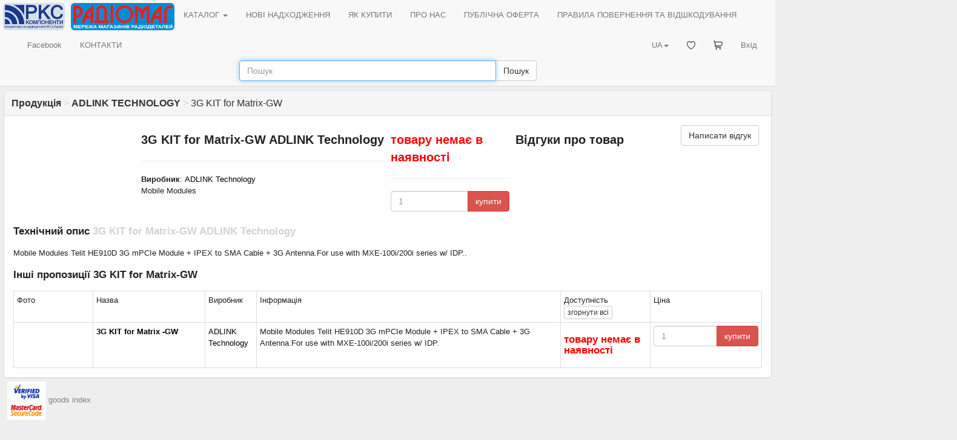

--- FILE ---
content_type: text/html; charset=UTF-8
request_url: https://www.rcscomponents.kiev.ua/product/3g%20kit%20for%20matrix-gw.html
body_size: 3724
content:
<!DOCTYPE html>
<html data-current-lang="ukrainian" data-files-version="1b887cfe642e65f465fab11ca5299d97d97e7d13">
<head>
<base href="https://www.rcscomponents.kiev.ua"/>
<title>3G KIT for Matrix-GW ADLINK Technology - РКС Компоненти - РАДІОМАГ</title>
<meta charset="utf-8">
<meta name="viewport" content="width=device-width, initial-scale=1">
<meta name="author" content="РКС Компоненти - РАДІОМАГ">
<meta name="keywords" content="3G, KIT, for, Matrix-GW">
<meta name="description" content="Купити 3G KIT for Matrix-GW ADLINK TechnologyADLINK Technology Mobile Modules Telit HE910D 3G mPCIe Module + IPEX to SMA Cable + 3G Antenna.For use with MXE-100i/200i series w/ IDP.. Доступність. Ціна та технічний опис. ">
<meta name="robots" content="index, follow">
<meta name="document-state" content="Dynamic">
<meta property="og:title" content="3G KIT for Matrix-GW">
<meta property="og:type" content="website">
<meta property="og:image" content="">
<meta property="og:url" content="https://www.rcscomponents.kiev.ua/product/3g%20kit%20for%20matrix-gw.html">
<meta property="og:description" content="Купити 3G KIT for Matrix-GW ADLINK Technology3G KIT for Matrix-GW ADLINK Technology Mobile Modules Telit HE910D 3G mPCIe Module + IPEX to SMA Cable + 3G Antenna.For use with MXE-100i/200i series w/ IDP.. Доступність. Ціна та технічний опис. ">
<link rel="icon" href="/themes/M/images/favicon.ico" type="image/x-icon"/>
<link rel="alternate" type="application/rss+xml" title="RSS" href="/backend.php"/>
<link rel="stylesheet" href="css/bootstrap.min.css">
<link rel="stylesheet" href="/themes/M/style/style.css?v=1b887cfe642e65f465fab11ca5299d97d97e7d13"/>
<link rel="stylesheet" href="/themes/M/style/main.css?v=1b887cfe642e65f465fab11ca5299d97d97e7d13"/>
<link rel="stylesheet" href="/css/menu.css?v=1b887cfe642e65f465fab11ca5299d97d97e7d13"/>
<link rel="stylesheet" href="/css/jquery-ui.css?v=1b887cfe642e65f465fab11ca5299d97d97e7d13"/>
<link rel="stylesheet" href="/css/bootstrap-multiselect.css" type="text/css"/>
<link rel="canonical" href="/product/3g%20kit%20for%20matrix-gw.html"/>
<script src="/jquery/jquery.min.js"></script><!--version  2.0.3-->
<script src="/jquery/bootstrap.min.js"></script>
<script src="/jquery/jquery-ui.min.js"></script><!--version  1.10.3-->
<script src="/jquery/jquery.ui.autocomplete.html.js"></script>
<script src="/jquery/language/lang.ukrainian.js?v=1b887cfe642e65f465fab11ca5299d97d97e7d13"></script>
<script src="/jquery/rcsc.js?v=1b887cfe642e65f465fab11ca5299d97d97e7d13"></script>
<link rel="stylesheet" href="/jquery/Trumbowyg/ui/trumbowyg.min.css">
<link rel="stylesheet" href="/jquery/Trumbowyg/plugins/table/ui/trumbowyg.table.min.css">
<script src="/jquery/Trumbowyg/trumbowyg.min.js"></script>
<script src="/jquery/Trumbowyg/plugins/table/trumbowyg.table.min.js"></script>
<script src="/jquery/Trumbowyg/plugins/cleanpaste/trumbowyg.cleanpaste.min.js"></script>
<script src="/jquery/Trumbowyg/plugins/history/trumbowyg.history.min.js"></script>
<script src="/angular/angular.min.js"></script>
<script src="/angular/angular-sanitize.min.js"></script>
<script src="/angular/app.js?v=1b887cfe642e65f465fab11ca5299d97d97e7d13"></script>
<!-- Google tag (gtag.js) -->
<script async src="https://www.googletagmanager.com/gtag/js?id=G-KJXGG427T2"></script>
<script>
  window.dataLayer = window.dataLayer || [];
  function gtag(){dataLayer.push(arguments);}
  gtag('js', new Date());

  gtag('config', 'G-KJXGG427T2');
</script>
</head>
<body ng-app="asersShop">
<div class="modal" id="myModal" role="dialog"><div class="modal-dialog modal-lg"><div class="modal-content"><div class="modal-body"><div id="message_box"></div></div><div class="modal-footer"><button type="button" class="btn btn-default" data-dismiss="modal">Закрити</button></div></div></div></div>
<header>
<nav class="navbar navbar-default ">
<div class="container-fluid">
<div class="navbar-header">
<button type="button" class="navbar-toggle collapsed" data-toggle="collapse" data-target="#header-navbar-collapse" aria-expanded="false"><span class="sr-only">Toggle navigation</span><span class="icon-bar"></span><span class="icon-bar"></span><span class="icon-bar"></span></button>
<a class="navbar-brand" href="/"><img class="img_logo img-rounded" alt="РКС Компоненти - РАДІОМАГ" src="/themes/M/images/logo_ukrainian.gif"></a>
<a class="navbar-brand logo-last" href="/modules.php?name=zlTeam&func=detail&tid=90"><img class="img_logo img-rounded" alt="Мережа магазинів радіодеталей РАДІОМАГ" src="/themes/M/images/radiomag_ukrainian.gif"></a>
</div>
<div class="collapse navbar-collapse" id="header-navbar-collapse">
<ul class="nav navbar-nav"><li class="dropdown"><a href="/catalog ">КАТАЛОГ <span class="caret"></span></a><div class="dropdown-content"><asers-shop-menu></asers-shop-menu></div></li></ul>
<ul class="nav navbar-nav"><li class=""><a href="/modules.php?name=News">НОВІ НАДХОДЖЕННЯ</a></li></ul>
<ul class="nav navbar-nav"><li class=""><a href="/modules.php?name=HowBuy">ЯК КУПИТИ</a></li></ul>
<ul class="nav navbar-nav"><li class=""><a href="/modules.php?name=Imprint" ajax="mb">ПРО НАС</a></li></ul>
<ul class="nav navbar-nav"><li class=""><a href="/modules.php?name=Content&pa=showpage&pid=89" ajax="mb">ПУБЛІЧНА ОФЕРТА</a></li></ul>
<ul class="nav navbar-nav"><li class=""><a href="/modules.php?name=Content&pa=showpage&pid=90" ajax="mb">ПРАВИЛА ПОВЕРНЕННЯ ТА ВІДШКОДУВАННЯ</a></li></ul>
<ul class="nav navbar-nav"><li class=""><a href="https://www.facebook.com/radiomagua" target="_blank">Facebook</a></li></ul>
<ul class="nav navbar-nav"><li class=""><a href="/modules.php?name=zlTeam">КОНТАКТИ</a></li></ul>
    <ul class="nav navbar-nav navbar-right">
        <li >
            <a href="/modules.php?name=Your_Account" ajax="mb" rel="nofollow">
                Вхід            </a>
        </li>
    </ul>
    <ul class="nav navbar-nav navbar-right">
        <li >
            <a href="/modules.php?name=Asers_Shop&s_op=viewcart" ajax="mb" rel="nofollow">
                <svg style="width: 15px; height: 15px;" class="rcsMenuIconSVG"><use href="/images/basket_menu.svg#icon"></use></svg> <span class="rcsMenuTextName">КОШИК</span>            </a>
        </li>
    </ul>
    <ul class="nav navbar-nav navbar-right">
        <li >
            <a href="/modules.php?name=FavoriteProduct"  rel="nofollow">
                <svg style="width: 14px; height: 14px;" class="rcsMenuIconSVG"><use href="/images/favorite_heart_menu.svg#icon"></use></svg> <span class="rcsMenuTextName">Обрані товари</span>            </a>
        </li>
    </ul>
<ul class="nav navbar-nav navbar-right"><li class="dropdown"><a href="#" class="dropdown-toggle" data-toggle="dropdown" role="button" aria-haspopup="true" aria-expanded="false">UA<span class="caret"></span></a><ul class="dropdown-menu"><li><a href onclick="set_lang('russian');return false;">RU</a></li><li><a href onclick="set_lang('german');return false;">DE</a></li><li><a href onclick="set_lang('english');return false;">EN</a></li></ul></li></ul>
</div>
</div>
<form id="search-form" role="search" action="search" method="get"><div class="form-group" style="margin-bottom: 8px;"><div class="input-group"><input id="search_form_query" type="text" name="q" class="form-control" placeholder="Пошук" value="" autocomplete="nope"><div class="input-group-btn"><button id="search_form_query__submit" type="submit" class="btn btn-default">Пошук</button></div></div></div></form>
</nav>
</header>
<div id="rcsSpinner"></div>
<article id="main_view">
<form method="POST" action="modules.php" id="rfq_form" name="rfq_form"><input type="hidden" name="name" value="Asers_Shop"><input type="hidden" name="s_op" value="getit"></form>
<div class="panel panel-default"><div class="panel-heading"><div class="panel-title"><a href="/catalog"><b>Продукція</b></a> <span style="color: lightgray">></span> <a href="/catalog/mfr=adlink%20technology"><b>ADLINK TECHNOLOGY</b></a> <span style="color: lightgray">></span> 3G KIT for Matrix-GW</div></div><div class="panel-body">
<div class="product-details">
    <div class="main-product-content clearfix">
        <div class="main-product-image col-md-2 center">
                    </div>
        <div class="col-md-4">
            <h1 class="main-product__title">3G KIT for Matrix-GW ADLINK Technology</h1>
            <hr>
            <div class="main-product-description">
                                                                                <b>Виробник</b>: <a href="/catalog/mfr=adlink%20technology">ADLINK Technology</a><br />
                <span class="main-product-description__description">Mobile Modules<br>
            </div>
                    </div>
        <div class="col-md-2">
            <div class="available-info-container"><div class="h1 red"><b>товару немає в наявності</b></div><hr></div>
            <div class="main-product-price"></div>
            <div class="main-product-buy-button"><input type="hidden" name="lid[]" value="0" form="rfq_form">
<input type="hidden" name="option1[]" value="3G KIT for Matrix-GW" form="rfq_form">
<input type="hidden" name="option2[]" value="5174859" form="rfq_form">
<input type="hidden" name="option3[]" value="4" form="rfq_form">
<div class="product-buy-button input-group">
<input type="text" class="product-buy-button__quantity items-quantity-input form-control" name="quantity[]"
       data-moq="1" autocomplete="nope" form="rfq_form" placeholder="1">
<span class="input-group-btn"><button class="btn btn-danger buy-button" form="rfq_form" type="button">купити</button></span>
</div>

<span class="rcsAlreadyInBasket" data-is-shown="false" data-product-id="5174859">
    <a href="/modules.php?name=Asers_Shop&s_op=viewcart" ajax="mb" rel="nofollow">В&nbsp;кошику</a>
    <span class="rcsItemAlreadyInCartQuantity"></span>&nbsp;од. на&nbsp;суму    <span class="rcsItemAlreadyInCartTotalPrice"></span>&nbsp;грн.</span>

</div>
        </div>
        <div class="main-product-reviews col-md-4"><div class="pull-left h1">Відгуки про товар</div>
<a class="main-product-add-review btn btn-default pull-right" href="/modules.php?name=Your_Account&redirect=%2Fproduct%2F3g%2520kit%2520for%2520matrix-gw.html" ajax="mb" rel="nofollow">Написати відгук</a>
<div style="clear: both;"></div>
<div class="reviews-widget">
</div>
</div>
    </div>
    <h2>Технічний опис <span style="color: lightgray">3G KIT for Matrix-GW ADLINK Technology</span></h2>
    <div>Mobile Modules Telit HE910D 3G mPCIe Module + IPEX to SMA Cable + 3G Antenna.For use with MXE-100i/200i series w/ IDP.. </div>

<h2>Інші пропозиції 3G KIT for Matrix-GW</h2>
<table class="main-product-analogs-list table-condensed table-bordered">
    <tbody>
    <tr class="main-product-analog-head">
        <th class="productlist_view__img"> Фото </th>
        <th class="productlist_view__pn"> Назва </th>
        <th class="productlist_view__mfr"> Виробник </th>
        <th> Інформація </th>
        <th>
            Доступність            <div>
                                <button type="button" class="btn btn-default btn-xs available-button-table-header">
                    <span class="available-button-table-header-label expand-label hidden">розгорнути</span>
                    <span class="available-button-table-header-label hide-label ">згорнути</span>
                    всі                </button>
            </div>
        </th>
        <th> Ціна  </th>
    </tr>
        <tr class="main-product-analog">
        <td class="main-product-analog-image">
                    </td>
        <td class="main-product-analog-title">
            <b><a href="/product/3g%20kit%20for%20matrix%20-gw.html" title="3G KIT for Matrix -GW">3G KIT for Matrix -GW</a></b>                    </td>
        <td class="main-product-analog-mfr">
                            <span class="main-product-analog__hidden"><b>Виробник : </b></span><a href="/catalog/mfr=adlink%20technology">ADLINK Technology</a>                    </td>
        <td class="main-product-analog-description">
                                    Mobile Modules Telit HE910D 3G mPCIe Module + IPEX to SMA Cable + 3G Antenna.For use with MXE-100i/200i series w/ IDP.        </td>
        <td class="main-product-analog-stock">
                            <div class="h2 red"><b>товару немає в наявності</b></div>                    </td>
        <td class="main-product-analog-price">
                        <div class="main-product-analog-buy-button">
                <div class="main-product-analog-buy-button__button"><input type="hidden" name="lid[]" value="0" form="rfq_form">
<input type="hidden" name="option1[]" value="3G KIT for Matrix -GW" form="rfq_form">
<input type="hidden" name="option2[]" value="4059607" form="rfq_form">
<input type="hidden" name="option3[]" value="4" form="rfq_form">
<div class="product-buy-button input-group">
<input type="text" class="product-buy-button__quantity items-quantity-input form-control" name="quantity[]"
       data-moq="1" autocomplete="nope" form="rfq_form" placeholder="1">
<span class="input-group-btn"><button class="btn btn-danger buy-button" form="rfq_form" type="button">купити</button></span>
</div>

<span class="rcsAlreadyInBasket" data-is-shown="false" data-product-id="4059607">
    <a href="/modules.php?name=Asers_Shop&s_op=viewcart" ajax="mb" rel="nofollow">В&nbsp;кошику</a>
    <span class="rcsItemAlreadyInCartQuantity"></span>&nbsp;од. на&nbsp;суму    <span class="rcsItemAlreadyInCartTotalPrice"></span>&nbsp;грн.</span>

</div>
            </div>
        </td>
    </tr>
        </tbody>
</table>


</div>
</div></div>
</article>
<footer>
<a href="/modules.php?name=Content&amp;pa=showpage&amp;pid=83"><img src="/images/verifiedby_visa_mastercard_securecode_logo.gif" /></a>
<a href="modules.php?name=stocks" style="color:grey">goods index</a>
</footer>
</body>
</html>

